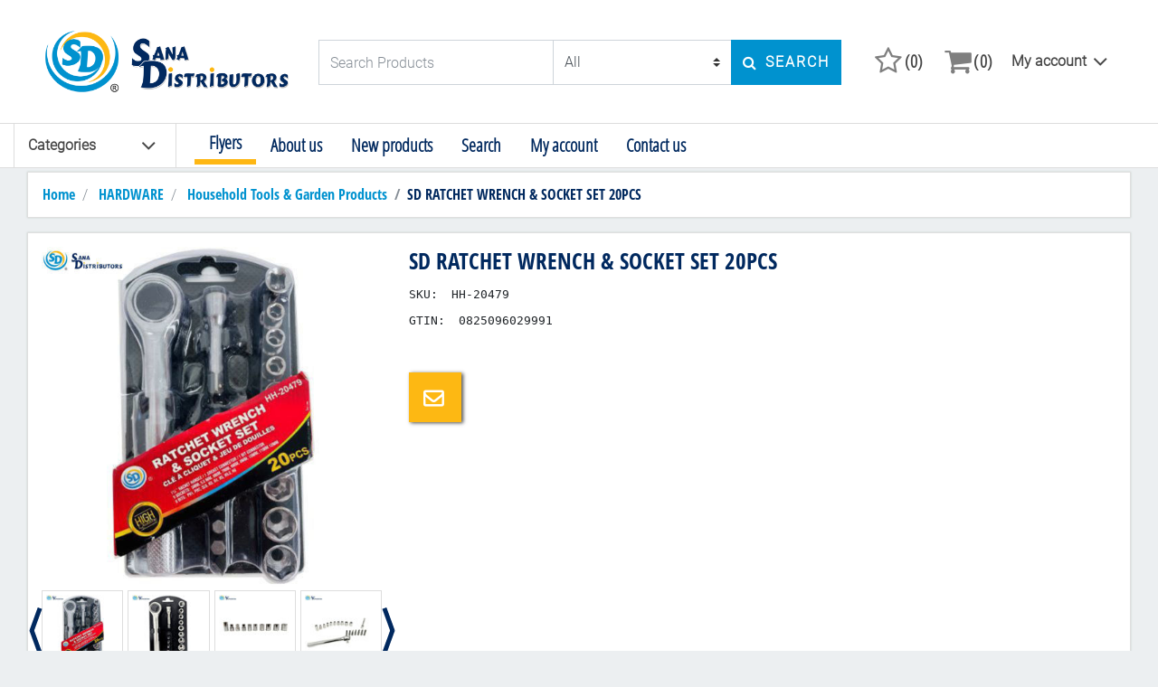

--- FILE ---
content_type: text/html; charset=utf-8
request_url: https://sanadistributors.com/20pcs-ratchet-wrench-socket-set
body_size: 77083
content:
<!DOCTYPE html><html lang=en class=html-product-details-page><head><title>Sana Distributors-SD RATCHET WRENCH &amp; SOCKET SET 20PCS</title><meta charset=UTF-8><meta name=description content=""><meta name=keywords content=""><meta name=generator content=nopCommerce><meta name=viewport content="width=device-width, initial-scale=1"><meta property=og:type content=product><meta property=og:title content="SD RATCHET WRENCH &amp; SOCKET SET 20PCS"><meta property=og:description content=""><meta property=og:image content=https://sanadistributors.com/images/thumbs/0024954_sd-ratchet-wrench-socket-set-20pcs_500.jpeg><meta property=og:url content=https://sanadistributors.com/20pcs-ratchet-wrench-socket-set><meta property=og:site_name content="Sana Distributors"><meta property=twitter:card content=summary><meta property=twitter:site content="Sana Distributors"><meta property=twitter:title content="SD RATCHET WRENCH &amp; SOCKET SET 20PCS"><meta property=twitter:description content=""><meta property=twitter:image content=https://sanadistributors.com/images/thumbs/0024954_sd-ratchet-wrench-socket-set-20pcs_500.jpeg><meta property=twitter:url content=https://sanadistributors.com/20pcs-ratchet-wrench-socket-set><script async src="//www.googletagmanager.com/gtag/js?id=G-ZQ8Y0Q32M8"></script><script>function gtag(){dataLayer.push(arguments)}window.dataLayer=window.dataLayer||[];gtag("js",new Date);gtag("config","G-ZQ8Y0Q32M8")</script><link href=/Themes/Marketplace/Content/css/bootstrap.min.css rel=stylesheet><link href=/Themes/Marketplace/Content/owl-carousel/dist/assets/owl.carousel.min.css rel=stylesheet><link href=/Themes/Marketplace/Content/css/font-awesome.css rel=stylesheet><link href=/lib/jquery-ui/jquery-ui-1.10.3/jquery-ui-themes/smoothness/jquery-ui-1.10.3.custom.css rel=stylesheet><link href="/Themes/Marketplace/Content/css/sana-styles.css?v=3" rel=stylesheet><link href="/Themes/Marketplace/Content/css/style.css?v=3" rel=stylesheet><link href=/lib/magnific-popup/magnific-popup.css rel=stylesheet><script src=/bundles/aebgddx3rkbsc2bta4gbriz3pfykphp_naubrszi7fi.min.js></script><link rel=apple-touch-icon sizes=144x144 href=icons/icons_0/apple-touch-icon.png><link rel=icon type=image/png sizes=32x32 href=icons/icons_0/favicon-32x32.png><link rel=icon type=image/png sizes=16x16 href=icons/icons_0/favicon-16x16.png><link rel=manifest href=icons/icons_0/site.webmanifest><link rel=mask-icon href=icons/icons_0/safari-pinned-tab.svg color=#5bbad5><link rel="shortcut icon" href=icons/icons_0/favicon.ico><meta name=msapplication-TileColor content=#da532c><meta name=msapplication-config content=icons/icons_0/browserconfig.xml><meta name=theme-color content=#ffffff><body><div id=pre-div><div id=loader class="d-flex justify-content-center align-items-center"><div id=loader-2></div></div></div><div class=ajax-loading-block-window style=display:none></div><div id=dialog-notifications-success title=Notification style=display:none></div><div id=dialog-notifications-error title=Error style=display:none></div><div id=dialog-notifications-warning title=Warning style=display:none></div><div id=bar-notification class=bar-notification-container data-close=Close></div><!--[if lte IE 7]><div style=clear:both;height:59px;text-align:center;position:relative><a href=//www.microsoft.com/windows/internet-explorer/default.aspx target=_blank> <img src=/Themes/Marketplace/Content/images/ie_warning.jpg height=42 width=820 alt="You are using an outdated browser. For a faster, safer browsing experience, upgrade for free today."> </a></div><![endif]--><div class="container site-container" style=padding-top:30px><header><nav class="navbar fixed-top navbar-light bg-white navUp p-0"><div class="col-12 px-5 d-lg-block d-none nav-desc-container"><div class=row><div class="col-xl-3 col-lg-3 px-0 d-lg-flex justify-content-start logo-container"><h1 class=mb-0><a href="/"> <img class="img-fluid home-page" alt="Sana Distributors" src=//sanadistributors.com/images/thumbs/0014328_logo.png> <span class=sr-only>Logo</span> </a></h1></div><div class="col-xl-6 col-lg-5 d-flex search-container"><form method=get id=small-search-box-form class=mb-0 action=/search><label for=small-searchterms class=sr-only>Search Products</label><div class="input-group flex-row"><input type=text class="form-control search-box-text rounded-0 border-right-0" id=small-searchterms autocomplete=off name=q placeholder="Search Products"> <select class="custom-select rounded-0 searchBy" id=cId name=cId></select> <input type=hidden id=adv name=adv value=true><script>$(document).ready(function(){(function(){"use strict";$.ajax({type:"Post",url:"/AjaxWidgets/TopCategory/",success:function(n){var t="<option value=0>All<\/option>";n.forEach(function(n){t+="<option value="+n.Id+">"+n.Name+"<\/option>"});$(".searchBy").append(t)}})})()})</script><span class=input-group-btn> <button type=submit class="btn btn-primary search-box-button float-sm-right rounded-0"> <span class=sr-only>Search Products</span> <span class="fa fa-search align-self-center"></span> <span class="pl-2 d-none d-xl-block">Search</span> </button> </span><script>$(".header-links:first .admin-links").appendTo(".desktop-options ul");$(".header-links:first .edit-links").appendTo(".desktop-options ul");$(".desktop-options .admin-links").insertBefore(".desktop-options .hl-nav");$(".desktop-options .edit-links").insertAfter(".desktop-options .admin-links")</script></div><script>$(document).ready(function(){$("#small-searchterms").autocomplete({delay:500,minLength:3,source:function(n,t){$.ajax({url:"AjaxWidgets/SearchAutoComplete",dataType:"json",data:{term:n.term,categoryId:$("#cId").val()},success:function(n){t(n)}})},appendTo:".search-box",select:function(n,t){return $("#small-searchterms").val(t.item.label),setLocation(t.item.producturl),!1}}).data("ui-autocomplete")._renderItem=function(n,t){var i=t.label;return i=htmlEncode(i),$("<li><\/li>").data("item.autocomplete",t).append("<a><img src='"+t.productpictureurl+"'><span>"+i+"<\/span><\/a>").appendTo(n)}})</script></form></div><div class="col-xl-3 col-lg-4 d-flex hl-container align-items-center"><ul class="nav navbar-nav header-links pl-0 flex-row w-100 justify-content-end align-items-center flex-nowrap"><script>$(".header-links:first .admin-links").appendTo(".desktop-options ul");$(".header-links:first .edit-links").appendTo(".desktop-options ul");$(".desktop-options .admin-links").insertBefore(".desktop-options .hl-nav");$(".desktop-options .edit-links").insertAfter(".desktop-options .admin-links")</script><li class="nav-item align-self-center wishlist-icon"><a class="nav-link py-0 d-flex align-items-center" href=/wishlist> <span class="wishlist-label align-self-center"> <span class="fa fa-star-o"></span> </span> <span class="wishlist-qty d-none d-lg-block">(0)</span> </a><li class="nav-item align-self-center cart-icon" id=topcartlink><div class="btn-group dropdown"><a class="nav-link dropdown-toggle py-0 pr-0 d-flex align-items-center" href=/cart> <span class="cart-label align-self-center"> <span class="fa fa-shopping-cart"></span> </span> <span class=cart-qty>(0)</span> </a><div class="dropdown-menu dropdown-menu-right"><div class=flyout-cart><div class="col-12 count text-sm-center pl-1">You have no items in your shopping cart.</div><div class="mini-shopping-cart text-sm-center"></div></div></div></div><li class="nav-item dropdown desktop-options d-lg-flex d-none"><button class=dropdown-toggle type=button id=options-opener data-toggle=dropdown aria-haspopup=true aria-expanded=false> My account </button><ul class="dropdown-menu p-3" aria-labelledby=options-opener><li class=languages><li class=currencies><li class=taxes><li class="nav-item d-none d-lg-block"><a class="nav-link ico-account d-none d-lg-flex justify-content-center pr-0" href=/customer/info> <span class=align-self-center></span> <span class="d-none d-lg-block">My account</span> </a><li class="nav-item d-none d-lg-block hl-nav"><a class="nav-link d-flex justify-content-center ico-register pr-0" href=/register><span class="d-none d-lg-block">Register</span></a><li class="nav-item d-none d-lg-block"><a class="nav-link d-flex justify-content-center ico-login pr-0" href=/login><span class="d-none d-lg-block">Log in</span></a><li class="nav-item d-flex d-lg-none justify-content-center align-self-start"><a class="nav-link ico-login admin" href=/login> <span class="fa fa-user align-self-center"></span> <span class="d-none d-lg-block">Log in</span> </a></ul><li class="nav-item d-lg-none d-flex login-mobile align-items-center"><a class=nav-link href=/login> <span class="fa fa-user align-self-center"></span> </a><li class="nav-item d-lg-none d-flex register-mobile align-items-center"><a class=nav-link href=/register> <span class="fa fa-user-plus align-self-center"></span> </a></ul></div></div></div><div class="d-lg-flex d-none header-bottom"><div class="dropdown desktop-menu-opener"><a id=desktop-menu-opener>Categories<span class="fa fa-angle-down"></span></a><ul class=desktop-menu-list><li class="nav-item d-lg-none d-block"><a class="pl-3 nav-link" href="/">Home page</a><li class="nav-item outside-menu" style="border-bottom:6px solid #feb714"><a class="pl-3 nav-link" href=/blog>Flyers</a><li class="nav-item dropdown"><span class="fa fa-angle-down opener" aria-hidden=true></span> <a class="pr-3 pl-3 nav-link dropdown-toggle" href=/clearance> CLEARANCE (288)</a><div class=sublist-toggle></div><ul class="dropdown-menu sublist first-level"><span class="fa fa-times d-lg-none"></span><li class="nav-item d-lg-none"><a class="nav-link sub-cat-name d-flex justify-content-center">Sub Category</a><li class="nav-item single"><a class="pr-3 pl-3 nav-link" href=/electronics-2> Electronics (62)</a><li class="nav-item single"><a class="pr-3 pl-3 nav-link" href=/kitchen-supplies-2> Kitchen Supplies (59)</a><li class="nav-item single"><a class="pr-3 pl-3 nav-link" href=/health-beauty-2> Health &amp; Beauty (31)</a><li class="nav-item single"><a class="pr-3 pl-3 nav-link" href=/cleaning-supplies-3> Cleaning Supplies (5)</a><li class="nav-item single"><a class="pr-3 pl-3 nav-link" href=/hardware-2> Hardware (23)</a><li class="nav-item single"><a class="pr-3 pl-3 nav-link" href=/confectionary-2> Confectionary (2)</a><li class="nav-item single"><a class="pr-3 pl-3 nav-link" href=/lighters-smoking-2> Lighters / Smoking (38)</a><li class="nav-item single"><a class="pr-3 pl-3 nav-link" href=/stationary-3> Stationary (15)</a><li class="nav-item single"><a class="pr-3 pl-3 nav-link" href=/gifts-toys-2> Gifts / Toys (23)</a><li class="nav-item single"><a class="pr-3 pl-3 nav-link" href=/apparel-decor-2> Apparel / Decor / Religous Items (10)</a><li class="nav-item single"><a class="pr-3 pl-3 nav-link" href=/essential-2> Essential (16)</a></ul><li class="nav-item dropdown"><span class="fa fa-angle-down opener" aria-hidden=true></span> <a class="pr-3 pl-3 nav-link dropdown-toggle" href=/electronics> ELECTRONICS (455)</a><div class=sublist-toggle></div><ul class="dropdown-menu sublist first-level"><span class="fa fa-times d-lg-none"></span><li class="nav-item d-lg-none"><a class="nav-link sub-cat-name d-flex justify-content-center">Sub Category</a><li class="nav-item single"><a class="pr-3 pl-3 nav-link" href=/el-batteries> Batteries (131)</a><li class="nav-item single"><a class="pr-3 pl-3 nav-link" href=/btn-batteries> Button Batteries (45)</a><li class="nav-item single"><a class="pr-3 pl-3 nav-link" href=/refridgerator> Refrigerators (0)</a><li class="nav-item single"><a class="pr-3 pl-3 nav-link" href=/vaccum> Vacuums (4)</a><li class="nav-item single"><a class="pr-3 pl-3 nav-link" href=/fans-irons> Irons, Fans &amp; Heaters (11)</a><li class="nav-item single"><a class="pr-3 pl-3 nav-link" href=/eletronics-other> Electric Bikes/Scooters (1)</a><li class="nav-item single"><a class="pr-3 pl-3 nav-link" href=/hdmi_av-cables> AUX Cords &amp; HDMI Cables (26)</a><li class="nav-item single"><a class="pr-3 pl-3 nav-link" href=/computer-accessory> Computer Accessories (17)</a><li class="nav-item single"><a class="pr-3 pl-3 nav-link" href=/memory-cards> Memory Cards &amp; Blank Discs (9)</a><li class="nav-item single"><a class="pr-3 pl-3 nav-link" href=/electrical-supplies> Power &amp; Electrical Supplies (32)</a><li class="nav-item single"><a class="pr-3 pl-3 nav-link" href=/cell-phone> Cell Phone Accessories (35)</a><li class="nav-item single"><a class="pr-3 pl-3 nav-link" href=/audio-media-devices> Audio &amp; Media Devices (9)</a><li class="nav-item single"><a class="pr-3 pl-3 nav-link" href=/headphone> Headphones (23)</a><li class="nav-item single"><a class="pr-3 pl-3 nav-link" href=/telephone> Telephones (12)</a><li class="nav-item single"><a class="pr-3 pl-3 nav-link" href=/tv-video-games> Electronic Accessories (19)</a><li class="nav-item single"><a class="pr-3 pl-3 nav-link" href=/small-appliances> Small Appliances (58)</a><li class="nav-item single"><a class="pr-3 pl-3 nav-link" href=/hair-clipper-trimmers> Hair Clippers &amp; Trimmers (20)</a><li class="nav-item single"><a class="pr-3 pl-3 nav-link" href=/curling-irons> Curling Irons &amp; Wands (3)</a></ul><li class="nav-item dropdown"><span class="fa fa-angle-down opener" aria-hidden=true></span> <a class="pr-3 pl-3 nav-link dropdown-toggle" href=/kitchen-supplies> KITCHEN SUPPLIES (483)</a><div class=sublist-toggle></div><ul class="dropdown-menu sublist first-level"><span class="fa fa-times d-lg-none"></span><li class="nav-item d-lg-none"><a class="nav-link sub-cat-name d-flex justify-content-center">Sub Category</a><li class="nav-item single"><a class="pr-3 pl-3 nav-link" href=/pots-pan-cutlery> Pots, Pans &amp; Cutlery (120)</a><li class="nav-item single"><a class="pr-3 pl-3 nav-link" href=/bbq> BBQ (12)</a><li class="nav-item single"><a class="pr-3 pl-3 nav-link" href=/disposable-straws-spoons-cups> Disposables (Straws, Spoons, Cups) (74)</a><li class="nav-item single"><a class="pr-3 pl-3 nav-link" href=/glasswares> Glassware (40)</a><li class="nav-item single"><a class="pr-3 pl-3 nav-link" href=/melamine-products> Melamine (31)</a><li class="nav-item single"><a class="pr-3 pl-3 nav-link" href=/ceramic-porcelain> Porcelain / Ceramic (46)</a><li class="nav-item single"><a class="pr-3 pl-3 nav-link" href=/plastics-acrylics> Plastics / Acrylic (100)</a><li class="nav-item single"><a class="pr-3 pl-3 nav-link" href=/wooden_kitchen> Wooden (33)</a><li class="nav-item single"><a class="pr-3 pl-3 nav-link" href=/kitchen-other> Other (27)</a></ul><li class="nav-item dropdown"><span class="fa fa-angle-down opener" aria-hidden=true></span> <a class="pr-3 pl-3 nav-link dropdown-toggle" href=/health-beauty> HEALTH &amp; BEAUTY (389)</a><div class=sublist-toggle></div><ul class="dropdown-menu sublist first-level"><span class="fa fa-times d-lg-none"></span><li class="nav-item d-lg-none"><a class="nav-link sub-cat-name d-flex justify-content-center">Sub Category</a><li class="nav-item single"><a class="pr-3 pl-3 nav-link" href=/shampoos-soaps-lotion> Shampoos, Soaps, Lotions &amp; Creams (132)</a><li class="nav-item single"><a class="pr-3 pl-3 nav-link" href=/toilet-paper-pads-scrubber> Toilet Paper, Pads &amp; Scrubbers (42)</a><li class="nav-item single"><a class="pr-3 pl-3 nav-link" href=/baby-care> Baby Care Supplies (22)</a><li class="nav-item single"><a class="pr-3 pl-3 nav-link" href=/firstaid-wellness> First-Aid / Wellness (72)</a><li class="nav-item single"><a class="pr-3 pl-3 nav-link" href=/oralhygiene-shaving> Oral Hygiene / Shaving (31)</a><li class="nav-item single"><a class="pr-3 pl-3 nav-link" href=/deodorants-perfume> Deodorants &amp; Perfumes (34)</a><li class="nav-item single"><a class="pr-3 pl-3 nav-link" href=/combs-cosmetics> Combs &amp; Cosmetics (56)</a><li class="nav-item single"><a class="pr-3 pl-3 nav-link" href=/sunglasses> Sunglasses (0)</a></ul><li class="nav-item dropdown"><span class="fa fa-angle-down opener" aria-hidden=true></span> <a class="pr-3 pl-3 nav-link dropdown-toggle" href=/cleaning-supplies> CLEANING SUPPLIES (137)</a><div class=sublist-toggle></div><ul class="dropdown-menu sublist first-level"><span class="fa fa-times d-lg-none"></span><li class="nav-item d-lg-none"><a class="nav-link sub-cat-name d-flex justify-content-center">Sub Category</a><li class="nav-item single"><a class="pr-3 pl-3 nav-link" href=/liquid-cleaners-detergent> Liquid Cleaners &amp; Detergents (78)</a><li class="nav-item single"><a class="pr-3 pl-3 nav-link" href=/brooms-mop> Brooms &amp; Mops (23)</a><li class="nav-item single"><a class="pr-3 pl-3 nav-link" href=/buckets-bins-basin> Buckets, Bins &amp; Basins (2)</a><li class="nav-item single"><a class="pr-3 pl-3 nav-link" href=/scrubber-2> Scrubbers/ Kitchen Towels (28)</a><li class="nav-item single"><a class="pr-3 pl-3 nav-link" href=/cleaning-others> Others (6)</a></ul><li class="nav-item dropdown"><span class="fa fa-angle-down opener" aria-hidden=true></span> <a class="pr-3 pl-3 nav-link dropdown-toggle" href=/hardware> HARDWARE (562)</a><div class=sublist-toggle></div><ul class="dropdown-menu sublist first-level"><span class="fa fa-times d-lg-none"></span><li class="nav-item d-lg-none"><a class="nav-link sub-cat-name d-flex justify-content-center">Sub Category</a><li class="nav-item single"><a class="pr-3 pl-3 nav-link" href=/lock> Locks (47)</a><li class="nav-item single"><a class="pr-3 pl-3 nav-link" href=/chains-ropes-tie-downs> Chains, Ropes &amp; Tie-Downs (24)</a><li class="nav-item single"><a class="pr-3 pl-3 nav-link" href=/mouse-insect-traps> Mouse &amp; Insect Traps (15)</a><li class="nav-item single"><a class="pr-3 pl-3 nav-link" href=/pet-supplies> Pet Supplies (11)</a><li class="nav-item single"><a class="pr-3 pl-3 nav-link" href=/led-flashlights-light-bulbs> LED Flashlights / Light Bulbs (7)</a><li class="nav-item single"><a class="pr-3 pl-3 nav-link" href=/garbage-shopping-bags> Garbage &amp; Shopping Bags (17)</a><li class="nav-item single"><a class="pr-3 pl-3 nav-link" href=/bathroom-accessories> Bathroom Accessories (35)</a><li class="nav-item single"><a class="pr-3 pl-3 nav-link" href=/weighing-scales> Weighing Scales (6)</a><li class="nav-item single"><a class="pr-3 pl-3 nav-link" href=/home-garden> Household Tools &amp; Garden Products (150)</a><li class="nav-item single"><a class="pr-3 pl-3 nav-link" href=/painting-supplies> Painting Supplies (24)</a><li class="nav-item single"><a class="pr-3 pl-3 nav-link" href=/automotive-accessories> Automotive Accessories (173)</a><li class="nav-item single"><a class="pr-3 pl-3 nav-link" href=/gloves-safety-equipment> Gloves / Safety Equipment (11)</a><li class="nav-item single"><a class="pr-3 pl-3 nav-link" href=/hardware-other> Other (42)</a></ul><li class="nav-item dropdown"><span class="fa fa-angle-down opener" aria-hidden=true></span> <a class="pr-3 pl-3 nav-link dropdown-toggle" href=/confectionary> CONFECTIONARY (151)</a><div class=sublist-toggle></div><ul class="dropdown-menu sublist first-level"><span class="fa fa-times d-lg-none"></span><li class="nav-item d-lg-none"><a class="nav-link sub-cat-name d-flex justify-content-center">Sub Category</a><li class="nav-item single"><a class="pr-3 pl-3 nav-link" href=/candies> Candies (131)</a><li class="nav-item single"><a class="pr-3 pl-3 nav-link" href=/chocolates> Chocolates / Chips (16)</a><li class="nav-item single"><a class="pr-3 pl-3 nav-link" href=/confectionary-other> Other (5)</a></ul><li class="nav-item dropdown"><span class="fa fa-angle-down opener" aria-hidden=true></span> <a class="pr-3 pl-3 nav-link dropdown-toggle" href=/lighters-smoking> LIGHTERS / SMOKING (251)</a><div class=sublist-toggle></div><ul class="dropdown-menu sublist first-level"><span class="fa fa-times d-lg-none"></span><li class="nav-item d-lg-none"><a class="nav-link sub-cat-name d-flex justify-content-center">Sub Category</a><li class="nav-item single"><a class="pr-3 pl-3 nav-link" href=/hookah-2> Hookah (8)</a><li class="nav-item single"><a class="pr-3 pl-3 nav-link" href=/lighters-lighter-fluids> Lighters &amp; Lighter Fluids (75)</a><li class="nav-item single"><a class="pr-3 pl-3 nav-link" href=/grinders-pipes> Grinders &amp; Pipes (52)</a><li class="nav-item single"><a class="pr-3 pl-3 nav-link" href=/cigarette-accessories> Cigarette Accessories (19)</a><li class="nav-item single"><a class="pr-3 pl-3 nav-link" href=/rolling-papers> Rolling Papers (38)</a><li class="nav-item single"><a class="pr-3 pl-3 nav-link" href=/candle> Candles (57)</a></ul><li class="nav-item dropdown"><span class="fa fa-angle-down opener" aria-hidden=true></span> <a class="pr-3 pl-3 nav-link dropdown-toggle" href=/stationery> STATIONERY (212)</a><div class=sublist-toggle></div><ul class="dropdown-menu sublist first-level"><span class="fa fa-times d-lg-none"></span><li class="nav-item d-lg-none"><a class="nav-link sub-cat-name d-flex justify-content-center">Sub Category</a><li class="nav-item single"><a class="pr-3 pl-3 nav-link" href=/coin-boxes-money-storage> Coin Boxes &amp; Money Storage (8)</a><li class="nav-item single"><a class="pr-3 pl-3 nav-link" href=/bristol-boards-paper> Bristol Boards &amp; Paper (27)</a><li class="nav-item single"><a class="pr-3 pl-3 nav-link" href=/arts-crafts-colouring-books> Arts &amp; Crafts / Colouring Books (42)</a><li class="nav-item single"><a class="pr-3 pl-3 nav-link" href=/pens-pencils-markers> Pens, Pencils &amp; Markers (60)</a><li class="nav-item single"><a class="pr-3 pl-3 nav-link" href=/tape-shipping-supplies> Tape &amp; Shipping Supplies (29)</a><li class="nav-item single"><a class="pr-3 pl-3 nav-link" href=/calculators-math-sets> Calculators &amp; Math Sets (6)</a><li class="nav-item single"><a class="pr-3 pl-3 nav-link" href=/binders-clipboards-organizers> Binders, Clipboards &amp; Organizers (22)</a><li class="nav-item single"><a class="pr-3 pl-3 nav-link" href=/stationary-other> Other (18)</a></ul><li class="nav-item dropdown"><span class="fa fa-angle-down opener" aria-hidden=true></span> <a class="pr-3 pl-3 nav-link dropdown-toggle" href=/gifts-toys> GIFTS / TOYS (231)</a><div class=sublist-toggle></div><ul class="dropdown-menu sublist first-level"><span class="fa fa-times d-lg-none"></span><li class="nav-item d-lg-none"><a class="nav-link sub-cat-name d-flex justify-content-center">Sub Category</a><li class="nav-item single"><a class="pr-3 pl-3 nav-link" href=/doll> Dolls (8)</a><li class="nav-item single"><a class="pr-3 pl-3 nav-link" href=/cars-trucks-rc-toys> Cars, Trucks &amp; R/C Toys (23)</a><li class="nav-item single"><a class="pr-3 pl-3 nav-link" href=/gift-bags-ribbons-balloons> Gift Bags, Ribbons &amp; Balloons (40)</a><li class="nav-item single"><a class="pr-3 pl-3 nav-link" href=/kiddie-baby-toys-2> Summer &amp; Baby Toys (24)</a><li class="nav-item single"><a class="pr-3 pl-3 nav-link" href=/souvenirs-flags> Souvenirs / Flags (9)</a><li class="nav-item single"><a class="pr-3 pl-3 nav-link" href=/guns-water-toys> Guns / Water Toys (36)</a><li class="nav-item single"><a class="pr-3 pl-3 nav-link" href=/games-sports> Games / Sports (73)</a><li class="nav-item single"><a class="pr-3 pl-3 nav-link" href=/christmas-gifts> Christmas Items (18)</a></ul><li class="nav-item dropdown"><span class="fa fa-angle-down opener" aria-hidden=true></span> <a class="pr-3 pl-3 nav-link dropdown-toggle" href=/apparel-decor> APPAREL / DECOR (247)</a><div class=sublist-toggle></div><ul class="dropdown-menu sublist first-level"><span class="fa fa-times d-lg-none"></span><li class="nav-item d-lg-none"><a class="nav-link sub-cat-name d-flex justify-content-center">Sub Category</a><li class="nav-item single"><a class="pr-3 pl-3 nav-link" href=/socks-underwear> Socks / Underwear (23)</a><li class="nav-item single"><a class="pr-3 pl-3 nav-link" href=/winter-items> Winter Items (11)</a><li class="nav-item single"><a class="pr-3 pl-3 nav-link" href=/caps-bandanas-watches> Caps /Bandanas/ Watches (25)</a><li class="nav-item single"><a class="pr-3 pl-3 nav-link" href=/wall-clocks> Wall Clocks (7)</a><li class="nav-item single"><a class="pr-3 pl-3 nav-link" href=/backpacks-wallets> Backpacks &amp; Wallets (24)</a><li class="nav-item single"><a class="pr-3 pl-3 nav-link" href=/umbrellas> Umbrellas (9)</a><li class="nav-item single"><a class="pr-3 pl-3 nav-link" href=/sandals-slippers> Sandals &amp; Slippers (22)</a><li class="nav-item single"><a class="pr-3 pl-3 nav-link" href=/bedsheetspillow> Bedsheets/Pillow/Blanket (24)</a><li class="nav-item single"><a class="pr-3 pl-3 nav-link" href=/party-bags-purses> Party Bags / Purses (5)</a><li class="nav-item single"><a class="pr-3 pl-3 nav-link" href=/decor-wall-art> Decor / Wall Art (3)</a><li class="nav-item single"><a class="pr-3 pl-3 nav-link" href=/sewing-accessories> Sewing Accessories (10)</a><li class="nav-item single"><a class="pr-3 pl-3 nav-link" href=/laundry-accessories> Laundry Accessories (18)</a><li class="nav-item single"><a class="pr-3 pl-3 nav-link" href=/hijabs-related> Hijabs &amp; Related (10)</a><li class="nav-item single"><a class="pr-3 pl-3 nav-link" href=/religious-items> Religious Items (50)</a><li class="nav-item single"><a class="pr-3 pl-3 nav-link" href=/apparel-other> Other (6)</a></ul><li class="nav-item dropdown"><span class="fa fa-angle-down opener" aria-hidden=true></span> <a class="pr-3 pl-3 nav-link dropdown-toggle" href=/essential> ESSENTIAL (28)</a><div class=sublist-toggle></div><ul class="dropdown-menu sublist first-level"><span class="fa fa-times d-lg-none"></span><li class="nav-item d-lg-none"><a class="nav-link sub-cat-name d-flex justify-content-center">Sub Category</a><li class="nav-item single"><a class="pr-3 pl-3 nav-link" href=/disposable-mask> Disposable Mask (10)</a><li class="nav-item single"><a class="pr-3 pl-3 nav-link" href=/kn95-mask> KN95 Mask (3)</a><li class="nav-item single"><a class="pr-3 pl-3 nav-link" href=/fashion-cloth-mask> Fashion Cloth Mask (9)</a><li class="nav-item single"><a class="pr-3 pl-3 nav-link" href=/hand-sanitizer> Hand Sanitizer (0)</a><li class="nav-item single"><a class="pr-3 pl-3 nav-link" href=/face-shield-glasses> Face Shield &amp; Glasses (5)</a><li class="nav-item single"><a class="pr-3 pl-3 nav-link" href=/disinfectant-wipes> Disinfectant Wipes (0)</a><li class="nav-item single"><a class="pr-3 pl-3 nav-link" href=/disposable-gloves> Disposable Gloves (0)</a><li class="nav-item single"><a class="pr-3 pl-3 nav-link" href=/christmas-mask> Christmas Mask (1)</a></ul><li class="nav-item outside-menu"><a class="pl-3 nav-link" href=/aboutus>About us</a><li class="nav-item outside-menu"><a class="pl-3 nav-link" href=/newproducts>New products</a><li class="nav-item outside-menu"><a class="pl-3 nav-link" href=/search>Search</a><li class="nav-item outside-menu"><a class="pl-3 nav-link" href=/customer/info>My account</a><li class="nav-item outside-menu"><a class="pl-3 nav-link" href=/contactus>Contact us</a></ul><span class=target></span><div class=desktop-subcategories><span class=closer></span><p class="sub-text text-left">Subcategories in<a class=cat-name></a></div></div><ul class="flex-wrap outside-container mb-0"></ul></div><div class="container d-lg-none d-block"><ul class="nav navbar-nav header-links pl-0 flex-row w-100"><li class="nav-item mobile-menu-button d-lg-none align-self-center"><a id=mobile-menu-opener><span></span><span></span><span></span></a><li class="nav-item float-xs-right d-lg-none d-none ml-auto"><a class="btn btn-outlined-info general-opener" data-toggle=collapse aria-expanded=false aria-controls=generalDropDown> <span class="fa fa-cogs" aria-hidden=true></span> </a><li class="nav-item d-lg-none d-flex mobile-logo"><h1 class=mb-0><a href="/"> <img class="img-fluid home-page" alt="Sana Distributors" src=//sanadistributors.com/images/thumbs/0014328_logo.png> <span class=sr-only>Logo</span> </a></h1><li class="nav-item d-flex d-lg-none mobile-search ml-auto" data-toggle=modal data-target=#searchModal><a class=nav-link> <span class="fa fa-search"></span> </a></li><script>$(".header-links:first .admin-links").appendTo(".desktop-options ul");$(".header-links:first .edit-links").appendTo(".desktop-options ul");$(".desktop-options .admin-links").insertBefore(".desktop-options .hl-nav");$(".desktop-options .edit-links").insertAfter(".desktop-options .admin-links")</script><li class="nav-item align-self-center wishlist-icon"><a class="nav-link py-0 d-flex align-items-center" href=/wishlist> <span class="wishlist-label align-self-center"> <span class="fa fa-star-o"></span> </span> <span class="wishlist-qty d-none d-lg-block">(0)</span> </a><li class="nav-item align-self-center cart-icon" id=topcartlink><div class="btn-group dropdown"><a class="nav-link dropdown-toggle py-0 pr-0 d-flex align-items-center" href=/cart> <span class="cart-label align-self-center"> <span class="fa fa-shopping-cart"></span> </span> <span class=cart-qty>(0)</span> </a><div class="dropdown-menu dropdown-menu-right"><div class=flyout-cart><div class="col-12 count text-sm-center pl-1">You have no items in your shopping cart.</div><div class="mini-shopping-cart text-sm-center"></div></div></div></div><li class="nav-item dropdown desktop-options d-lg-flex d-none"><button class=dropdown-toggle type=button id=options-opener data-toggle=dropdown aria-haspopup=true aria-expanded=false> My account </button><ul class="dropdown-menu p-3" aria-labelledby=options-opener><li class=languages><li class=currencies><li class=taxes><li class="nav-item d-none d-lg-block"><a class="nav-link ico-account d-none d-lg-flex justify-content-center pr-0" href=/customer/info> <span class=align-self-center></span> <span class="d-none d-lg-block">My account</span> </a><li class="nav-item d-none d-lg-block hl-nav"><a class="nav-link d-flex justify-content-center ico-register pr-0" href=/register><span class="d-none d-lg-block">Register</span></a><li class="nav-item d-none d-lg-block"><a class="nav-link d-flex justify-content-center ico-login pr-0" href=/login><span class="d-none d-lg-block">Log in</span></a><li class="nav-item d-flex d-lg-none justify-content-center align-self-start"><a class="nav-link ico-login admin" href=/login> <span class="fa fa-user align-self-center"></span> <span class="d-none d-lg-block">Log in</span> </a></ul><li class="nav-item d-lg-none d-flex login-mobile align-items-center"><a class=nav-link href=/login> <span class="fa fa-user align-self-center"></span> </a><li class="nav-item d-lg-none d-flex register-mobile align-items-center"><a class=nav-link href=/register> <span class="fa fa-user-plus align-self-center"></span> </a><li class="nav-item d-lg-none" id=mobile-options-opener><a class=nav-link> <span class="fa fa-cog fa-spin fa-fw"></span> </a></ul></div><div class="collapse navbar-collapse" id=mobile-collapsing-menu><div class="col-12 options-container"><div class="row justify-content-center"></div></div><ul class="nav navbar-nav"><li class="nav-item d-lg-none d-block"><a class="pl-3 nav-link" href="/">Home page</a><li class="nav-item outside-menu" style="border-bottom:6px solid #feb714"><a class="pl-3 nav-link" href=/blog>Flyers</a><li class="nav-item dropdown"><span class="fa fa-angle-down opener" aria-hidden=true></span> <a class="pr-3 pl-3 nav-link dropdown-toggle" href=/clearance> CLEARANCE (288)</a><div class=sublist-toggle></div><ul class="dropdown-menu sublist first-level"><span class="fa fa-times d-lg-none"></span><li class="nav-item d-lg-none"><a class="nav-link sub-cat-name d-flex justify-content-center">Sub Category</a><li class="nav-item single"><a class="pr-3 pl-3 nav-link" href=/electronics-2> Electronics (62)</a><li class="nav-item single"><a class="pr-3 pl-3 nav-link" href=/kitchen-supplies-2> Kitchen Supplies (59)</a><li class="nav-item single"><a class="pr-3 pl-3 nav-link" href=/health-beauty-2> Health &amp; Beauty (31)</a><li class="nav-item single"><a class="pr-3 pl-3 nav-link" href=/cleaning-supplies-3> Cleaning Supplies (5)</a><li class="nav-item single"><a class="pr-3 pl-3 nav-link" href=/hardware-2> Hardware (23)</a><li class="nav-item single"><a class="pr-3 pl-3 nav-link" href=/confectionary-2> Confectionary (2)</a><li class="nav-item single"><a class="pr-3 pl-3 nav-link" href=/lighters-smoking-2> Lighters / Smoking (38)</a><li class="nav-item single"><a class="pr-3 pl-3 nav-link" href=/stationary-3> Stationary (15)</a><li class="nav-item single"><a class="pr-3 pl-3 nav-link" href=/gifts-toys-2> Gifts / Toys (23)</a><li class="nav-item single"><a class="pr-3 pl-3 nav-link" href=/apparel-decor-2> Apparel / Decor / Religous Items (10)</a><li class="nav-item single"><a class="pr-3 pl-3 nav-link" href=/essential-2> Essential (16)</a></ul><li class="nav-item dropdown"><span class="fa fa-angle-down opener" aria-hidden=true></span> <a class="pr-3 pl-3 nav-link dropdown-toggle" href=/electronics> ELECTRONICS (455)</a><div class=sublist-toggle></div><ul class="dropdown-menu sublist first-level"><span class="fa fa-times d-lg-none"></span><li class="nav-item d-lg-none"><a class="nav-link sub-cat-name d-flex justify-content-center">Sub Category</a><li class="nav-item single"><a class="pr-3 pl-3 nav-link" href=/el-batteries> Batteries (131)</a><li class="nav-item single"><a class="pr-3 pl-3 nav-link" href=/btn-batteries> Button Batteries (45)</a><li class="nav-item single"><a class="pr-3 pl-3 nav-link" href=/refridgerator> Refrigerators (0)</a><li class="nav-item single"><a class="pr-3 pl-3 nav-link" href=/vaccum> Vacuums (4)</a><li class="nav-item single"><a class="pr-3 pl-3 nav-link" href=/fans-irons> Irons, Fans &amp; Heaters (11)</a><li class="nav-item single"><a class="pr-3 pl-3 nav-link" href=/eletronics-other> Electric Bikes/Scooters (1)</a><li class="nav-item single"><a class="pr-3 pl-3 nav-link" href=/hdmi_av-cables> AUX Cords &amp; HDMI Cables (26)</a><li class="nav-item single"><a class="pr-3 pl-3 nav-link" href=/computer-accessory> Computer Accessories (17)</a><li class="nav-item single"><a class="pr-3 pl-3 nav-link" href=/memory-cards> Memory Cards &amp; Blank Discs (9)</a><li class="nav-item single"><a class="pr-3 pl-3 nav-link" href=/electrical-supplies> Power &amp; Electrical Supplies (32)</a><li class="nav-item single"><a class="pr-3 pl-3 nav-link" href=/cell-phone> Cell Phone Accessories (35)</a><li class="nav-item single"><a class="pr-3 pl-3 nav-link" href=/audio-media-devices> Audio &amp; Media Devices (9)</a><li class="nav-item single"><a class="pr-3 pl-3 nav-link" href=/headphone> Headphones (23)</a><li class="nav-item single"><a class="pr-3 pl-3 nav-link" href=/telephone> Telephones (12)</a><li class="nav-item single"><a class="pr-3 pl-3 nav-link" href=/tv-video-games> Electronic Accessories (19)</a><li class="nav-item single"><a class="pr-3 pl-3 nav-link" href=/small-appliances> Small Appliances (58)</a><li class="nav-item single"><a class="pr-3 pl-3 nav-link" href=/hair-clipper-trimmers> Hair Clippers &amp; Trimmers (20)</a><li class="nav-item single"><a class="pr-3 pl-3 nav-link" href=/curling-irons> Curling Irons &amp; Wands (3)</a></ul><li class="nav-item dropdown"><span class="fa fa-angle-down opener" aria-hidden=true></span> <a class="pr-3 pl-3 nav-link dropdown-toggle" href=/kitchen-supplies> KITCHEN SUPPLIES (483)</a><div class=sublist-toggle></div><ul class="dropdown-menu sublist first-level"><span class="fa fa-times d-lg-none"></span><li class="nav-item d-lg-none"><a class="nav-link sub-cat-name d-flex justify-content-center">Sub Category</a><li class="nav-item single"><a class="pr-3 pl-3 nav-link" href=/pots-pan-cutlery> Pots, Pans &amp; Cutlery (120)</a><li class="nav-item single"><a class="pr-3 pl-3 nav-link" href=/bbq> BBQ (12)</a><li class="nav-item single"><a class="pr-3 pl-3 nav-link" href=/disposable-straws-spoons-cups> Disposables (Straws, Spoons, Cups) (74)</a><li class="nav-item single"><a class="pr-3 pl-3 nav-link" href=/glasswares> Glassware (40)</a><li class="nav-item single"><a class="pr-3 pl-3 nav-link" href=/melamine-products> Melamine (31)</a><li class="nav-item single"><a class="pr-3 pl-3 nav-link" href=/ceramic-porcelain> Porcelain / Ceramic (46)</a><li class="nav-item single"><a class="pr-3 pl-3 nav-link" href=/plastics-acrylics> Plastics / Acrylic (100)</a><li class="nav-item single"><a class="pr-3 pl-3 nav-link" href=/wooden_kitchen> Wooden (33)</a><li class="nav-item single"><a class="pr-3 pl-3 nav-link" href=/kitchen-other> Other (27)</a></ul><li class="nav-item dropdown"><span class="fa fa-angle-down opener" aria-hidden=true></span> <a class="pr-3 pl-3 nav-link dropdown-toggle" href=/health-beauty> HEALTH &amp; BEAUTY (389)</a><div class=sublist-toggle></div><ul class="dropdown-menu sublist first-level"><span class="fa fa-times d-lg-none"></span><li class="nav-item d-lg-none"><a class="nav-link sub-cat-name d-flex justify-content-center">Sub Category</a><li class="nav-item single"><a class="pr-3 pl-3 nav-link" href=/shampoos-soaps-lotion> Shampoos, Soaps, Lotions &amp; Creams (132)</a><li class="nav-item single"><a class="pr-3 pl-3 nav-link" href=/toilet-paper-pads-scrubber> Toilet Paper, Pads &amp; Scrubbers (42)</a><li class="nav-item single"><a class="pr-3 pl-3 nav-link" href=/baby-care> Baby Care Supplies (22)</a><li class="nav-item single"><a class="pr-3 pl-3 nav-link" href=/firstaid-wellness> First-Aid / Wellness (72)</a><li class="nav-item single"><a class="pr-3 pl-3 nav-link" href=/oralhygiene-shaving> Oral Hygiene / Shaving (31)</a><li class="nav-item single"><a class="pr-3 pl-3 nav-link" href=/deodorants-perfume> Deodorants &amp; Perfumes (34)</a><li class="nav-item single"><a class="pr-3 pl-3 nav-link" href=/combs-cosmetics> Combs &amp; Cosmetics (56)</a><li class="nav-item single"><a class="pr-3 pl-3 nav-link" href=/sunglasses> Sunglasses (0)</a></ul><li class="nav-item dropdown"><span class="fa fa-angle-down opener" aria-hidden=true></span> <a class="pr-3 pl-3 nav-link dropdown-toggle" href=/cleaning-supplies> CLEANING SUPPLIES (137)</a><div class=sublist-toggle></div><ul class="dropdown-menu sublist first-level"><span class="fa fa-times d-lg-none"></span><li class="nav-item d-lg-none"><a class="nav-link sub-cat-name d-flex justify-content-center">Sub Category</a><li class="nav-item single"><a class="pr-3 pl-3 nav-link" href=/liquid-cleaners-detergent> Liquid Cleaners &amp; Detergents (78)</a><li class="nav-item single"><a class="pr-3 pl-3 nav-link" href=/brooms-mop> Brooms &amp; Mops (23)</a><li class="nav-item single"><a class="pr-3 pl-3 nav-link" href=/buckets-bins-basin> Buckets, Bins &amp; Basins (2)</a><li class="nav-item single"><a class="pr-3 pl-3 nav-link" href=/scrubber-2> Scrubbers/ Kitchen Towels (28)</a><li class="nav-item single"><a class="pr-3 pl-3 nav-link" href=/cleaning-others> Others (6)</a></ul><li class="nav-item dropdown"><span class="fa fa-angle-down opener" aria-hidden=true></span> <a class="pr-3 pl-3 nav-link dropdown-toggle" href=/hardware> HARDWARE (562)</a><div class=sublist-toggle></div><ul class="dropdown-menu sublist first-level"><span class="fa fa-times d-lg-none"></span><li class="nav-item d-lg-none"><a class="nav-link sub-cat-name d-flex justify-content-center">Sub Category</a><li class="nav-item single"><a class="pr-3 pl-3 nav-link" href=/lock> Locks (47)</a><li class="nav-item single"><a class="pr-3 pl-3 nav-link" href=/chains-ropes-tie-downs> Chains, Ropes &amp; Tie-Downs (24)</a><li class="nav-item single"><a class="pr-3 pl-3 nav-link" href=/mouse-insect-traps> Mouse &amp; Insect Traps (15)</a><li class="nav-item single"><a class="pr-3 pl-3 nav-link" href=/pet-supplies> Pet Supplies (11)</a><li class="nav-item single"><a class="pr-3 pl-3 nav-link" href=/led-flashlights-light-bulbs> LED Flashlights / Light Bulbs (7)</a><li class="nav-item single"><a class="pr-3 pl-3 nav-link" href=/garbage-shopping-bags> Garbage &amp; Shopping Bags (17)</a><li class="nav-item single"><a class="pr-3 pl-3 nav-link" href=/bathroom-accessories> Bathroom Accessories (35)</a><li class="nav-item single"><a class="pr-3 pl-3 nav-link" href=/weighing-scales> Weighing Scales (6)</a><li class="nav-item single"><a class="pr-3 pl-3 nav-link" href=/home-garden> Household Tools &amp; Garden Products (150)</a><li class="nav-item single"><a class="pr-3 pl-3 nav-link" href=/painting-supplies> Painting Supplies (24)</a><li class="nav-item single"><a class="pr-3 pl-3 nav-link" href=/automotive-accessories> Automotive Accessories (173)</a><li class="nav-item single"><a class="pr-3 pl-3 nav-link" href=/gloves-safety-equipment> Gloves / Safety Equipment (11)</a><li class="nav-item single"><a class="pr-3 pl-3 nav-link" href=/hardware-other> Other (42)</a></ul><li class="nav-item dropdown"><span class="fa fa-angle-down opener" aria-hidden=true></span> <a class="pr-3 pl-3 nav-link dropdown-toggle" href=/confectionary> CONFECTIONARY (151)</a><div class=sublist-toggle></div><ul class="dropdown-menu sublist first-level"><span class="fa fa-times d-lg-none"></span><li class="nav-item d-lg-none"><a class="nav-link sub-cat-name d-flex justify-content-center">Sub Category</a><li class="nav-item single"><a class="pr-3 pl-3 nav-link" href=/candies> Candies (131)</a><li class="nav-item single"><a class="pr-3 pl-3 nav-link" href=/chocolates> Chocolates / Chips (16)</a><li class="nav-item single"><a class="pr-3 pl-3 nav-link" href=/confectionary-other> Other (5)</a></ul><li class="nav-item dropdown"><span class="fa fa-angle-down opener" aria-hidden=true></span> <a class="pr-3 pl-3 nav-link dropdown-toggle" href=/lighters-smoking> LIGHTERS / SMOKING (251)</a><div class=sublist-toggle></div><ul class="dropdown-menu sublist first-level"><span class="fa fa-times d-lg-none"></span><li class="nav-item d-lg-none"><a class="nav-link sub-cat-name d-flex justify-content-center">Sub Category</a><li class="nav-item single"><a class="pr-3 pl-3 nav-link" href=/hookah-2> Hookah (8)</a><li class="nav-item single"><a class="pr-3 pl-3 nav-link" href=/lighters-lighter-fluids> Lighters &amp; Lighter Fluids (75)</a><li class="nav-item single"><a class="pr-3 pl-3 nav-link" href=/grinders-pipes> Grinders &amp; Pipes (52)</a><li class="nav-item single"><a class="pr-3 pl-3 nav-link" href=/cigarette-accessories> Cigarette Accessories (19)</a><li class="nav-item single"><a class="pr-3 pl-3 nav-link" href=/rolling-papers> Rolling Papers (38)</a><li class="nav-item single"><a class="pr-3 pl-3 nav-link" href=/candle> Candles (57)</a></ul><li class="nav-item dropdown"><span class="fa fa-angle-down opener" aria-hidden=true></span> <a class="pr-3 pl-3 nav-link dropdown-toggle" href=/stationery> STATIONERY (212)</a><div class=sublist-toggle></div><ul class="dropdown-menu sublist first-level"><span class="fa fa-times d-lg-none"></span><li class="nav-item d-lg-none"><a class="nav-link sub-cat-name d-flex justify-content-center">Sub Category</a><li class="nav-item single"><a class="pr-3 pl-3 nav-link" href=/coin-boxes-money-storage> Coin Boxes &amp; Money Storage (8)</a><li class="nav-item single"><a class="pr-3 pl-3 nav-link" href=/bristol-boards-paper> Bristol Boards &amp; Paper (27)</a><li class="nav-item single"><a class="pr-3 pl-3 nav-link" href=/arts-crafts-colouring-books> Arts &amp; Crafts / Colouring Books (42)</a><li class="nav-item single"><a class="pr-3 pl-3 nav-link" href=/pens-pencils-markers> Pens, Pencils &amp; Markers (60)</a><li class="nav-item single"><a class="pr-3 pl-3 nav-link" href=/tape-shipping-supplies> Tape &amp; Shipping Supplies (29)</a><li class="nav-item single"><a class="pr-3 pl-3 nav-link" href=/calculators-math-sets> Calculators &amp; Math Sets (6)</a><li class="nav-item single"><a class="pr-3 pl-3 nav-link" href=/binders-clipboards-organizers> Binders, Clipboards &amp; Organizers (22)</a><li class="nav-item single"><a class="pr-3 pl-3 nav-link" href=/stationary-other> Other (18)</a></ul><li class="nav-item dropdown"><span class="fa fa-angle-down opener" aria-hidden=true></span> <a class="pr-3 pl-3 nav-link dropdown-toggle" href=/gifts-toys> GIFTS / TOYS (231)</a><div class=sublist-toggle></div><ul class="dropdown-menu sublist first-level"><span class="fa fa-times d-lg-none"></span><li class="nav-item d-lg-none"><a class="nav-link sub-cat-name d-flex justify-content-center">Sub Category</a><li class="nav-item single"><a class="pr-3 pl-3 nav-link" href=/doll> Dolls (8)</a><li class="nav-item single"><a class="pr-3 pl-3 nav-link" href=/cars-trucks-rc-toys> Cars, Trucks &amp; R/C Toys (23)</a><li class="nav-item single"><a class="pr-3 pl-3 nav-link" href=/gift-bags-ribbons-balloons> Gift Bags, Ribbons &amp; Balloons (40)</a><li class="nav-item single"><a class="pr-3 pl-3 nav-link" href=/kiddie-baby-toys-2> Summer &amp; Baby Toys (24)</a><li class="nav-item single"><a class="pr-3 pl-3 nav-link" href=/souvenirs-flags> Souvenirs / Flags (9)</a><li class="nav-item single"><a class="pr-3 pl-3 nav-link" href=/guns-water-toys> Guns / Water Toys (36)</a><li class="nav-item single"><a class="pr-3 pl-3 nav-link" href=/games-sports> Games / Sports (73)</a><li class="nav-item single"><a class="pr-3 pl-3 nav-link" href=/christmas-gifts> Christmas Items (18)</a></ul><li class="nav-item dropdown"><span class="fa fa-angle-down opener" aria-hidden=true></span> <a class="pr-3 pl-3 nav-link dropdown-toggle" href=/apparel-decor> APPAREL / DECOR (247)</a><div class=sublist-toggle></div><ul class="dropdown-menu sublist first-level"><span class="fa fa-times d-lg-none"></span><li class="nav-item d-lg-none"><a class="nav-link sub-cat-name d-flex justify-content-center">Sub Category</a><li class="nav-item single"><a class="pr-3 pl-3 nav-link" href=/socks-underwear> Socks / Underwear (23)</a><li class="nav-item single"><a class="pr-3 pl-3 nav-link" href=/winter-items> Winter Items (11)</a><li class="nav-item single"><a class="pr-3 pl-3 nav-link" href=/caps-bandanas-watches> Caps /Bandanas/ Watches (25)</a><li class="nav-item single"><a class="pr-3 pl-3 nav-link" href=/wall-clocks> Wall Clocks (7)</a><li class="nav-item single"><a class="pr-3 pl-3 nav-link" href=/backpacks-wallets> Backpacks &amp; Wallets (24)</a><li class="nav-item single"><a class="pr-3 pl-3 nav-link" href=/umbrellas> Umbrellas (9)</a><li class="nav-item single"><a class="pr-3 pl-3 nav-link" href=/sandals-slippers> Sandals &amp; Slippers (22)</a><li class="nav-item single"><a class="pr-3 pl-3 nav-link" href=/bedsheetspillow> Bedsheets/Pillow/Blanket (24)</a><li class="nav-item single"><a class="pr-3 pl-3 nav-link" href=/party-bags-purses> Party Bags / Purses (5)</a><li class="nav-item single"><a class="pr-3 pl-3 nav-link" href=/decor-wall-art> Decor / Wall Art (3)</a><li class="nav-item single"><a class="pr-3 pl-3 nav-link" href=/sewing-accessories> Sewing Accessories (10)</a><li class="nav-item single"><a class="pr-3 pl-3 nav-link" href=/laundry-accessories> Laundry Accessories (18)</a><li class="nav-item single"><a class="pr-3 pl-3 nav-link" href=/hijabs-related> Hijabs &amp; Related (10)</a><li class="nav-item single"><a class="pr-3 pl-3 nav-link" href=/religious-items> Religious Items (50)</a><li class="nav-item single"><a class="pr-3 pl-3 nav-link" href=/apparel-other> Other (6)</a></ul><li class="nav-item dropdown"><span class="fa fa-angle-down opener" aria-hidden=true></span> <a class="pr-3 pl-3 nav-link dropdown-toggle" href=/essential> ESSENTIAL (28)</a><div class=sublist-toggle></div><ul class="dropdown-menu sublist first-level"><span class="fa fa-times d-lg-none"></span><li class="nav-item d-lg-none"><a class="nav-link sub-cat-name d-flex justify-content-center">Sub Category</a><li class="nav-item single"><a class="pr-3 pl-3 nav-link" href=/disposable-mask> Disposable Mask (10)</a><li class="nav-item single"><a class="pr-3 pl-3 nav-link" href=/kn95-mask> KN95 Mask (3)</a><li class="nav-item single"><a class="pr-3 pl-3 nav-link" href=/fashion-cloth-mask> Fashion Cloth Mask (9)</a><li class="nav-item single"><a class="pr-3 pl-3 nav-link" href=/hand-sanitizer> Hand Sanitizer (0)</a><li class="nav-item single"><a class="pr-3 pl-3 nav-link" href=/face-shield-glasses> Face Shield &amp; Glasses (5)</a><li class="nav-item single"><a class="pr-3 pl-3 nav-link" href=/disinfectant-wipes> Disinfectant Wipes (0)</a><li class="nav-item single"><a class="pr-3 pl-3 nav-link" href=/disposable-gloves> Disposable Gloves (0)</a><li class="nav-item single"><a class="pr-3 pl-3 nav-link" href=/christmas-mask> Christmas Mask (1)</a></ul><li class="nav-item outside-menu"><a class="pl-3 nav-link" href=/aboutus>About us</a><li class="nav-item outside-menu"><a class="pl-3 nav-link" href=/newproducts>New products</a><li class="nav-item outside-menu"><a class="pl-3 nav-link" href=/search>Search</a><li class="nav-item outside-menu"><a class="pl-3 nav-link" href=/customer/info>My account</a><li class="nav-item outside-menu"><a class="pl-3 nav-link" href=/contactus>Contact us</a></ul></div></nav><div class="modal fade" id=searchModal tabindex=-1 role=dialog aria-labelledby=exampleModalLabel aria-hidden=true><div class=modal-dialog role=document><div class=modal-content></div></div></div></header><ol class=breadcrumb><li class=breadcrumb-item><span itemscope itemtype=http://data-vocabulary.org/Breadcrumb> <a href="/" itemprop=url> <span itemprop=title>Home</span> </a> </span><li class=breadcrumb-item><span itemscope itemtype=http://data-vocabulary.org/Breadcrumb> <a href=/hardware itemprop=url> <span itemprop=title>HARDWARE</span> </a> </span><li class=breadcrumb-item><span itemscope itemtype=http://data-vocabulary.org/Breadcrumb> <a href=/home-garden itemprop=url> <span itemprop=title>Household Tools &amp; Garden Products</span> </a> </span><li class="breadcrumb-item active"><strong class=current-item>SD RATCHET WRENCH &amp; SOCKET SET 20PCS</strong></ol><div class="page product-details-page mt-3"><form method=post id=product-details-form action=/20pcs-ratchet-wrench-socket-set><div itemscope itemtype=http://schema.org/Product data-productid=6210><div class="col d-md-inline-flex d-md-flex product-container"><div class="gallery col-12 col-md-4 col-lg-5 col-xl-4"><div class="picture mb-1"><a class=imgHolder href=//sanadistributors.com/images/thumbs/0024954_sd-ratchet-wrench-socket-set-20pcs.jpeg title="Picture of SD RATCHET WRENCH &amp; SOCKET SET 20PCS" id=main-product-img-lightbox-anchor-6210> <img class=img-fluid alt="Picture of SD RATCHET WRENCH &amp; SOCKET SET 20PCS" src=//sanadistributors.com/images/thumbs/0024954_sd-ratchet-wrench-socket-set-20pcs_500.jpeg title="Picture of SD RATCHET WRENCH &amp; SOCKET SET 20PCS" itemprop=image id=main-product-img-6210> </a></div><div class="picture-thumbs col-12 px-0"><div class="owl-carousel owl-theme owl-thumbnail"><div class=thumb-item><img class=img-thumbnail src=//sanadistributors.com/images/thumbs/0024954_sd-ratchet-wrench-socket-set-20pcs_100.jpeg alt="Picture of SD RATCHET WRENCH &amp; SOCKET SET 20PCS" title="Picture of SD RATCHET WRENCH &amp; SOCKET SET 20PCS" data-defaultsize=https://sanadistributors.com/images/thumbs/0024954_sd-ratchet-wrench-socket-set-20pcs_500.jpeg data-fullsize=https://sanadistributors.com/images/thumbs/0024954_sd-ratchet-wrench-socket-set-20pcs.jpeg></div><div class=thumb-item><img class=img-thumbnail src=//sanadistributors.com/images/thumbs/0024955_sd-ratchet-wrench-socket-set-20pcs_100.jpeg alt="Picture of SD RATCHET WRENCH &amp; SOCKET SET 20PCS" title="Picture of SD RATCHET WRENCH &amp; SOCKET SET 20PCS" data-defaultsize=https://sanadistributors.com/images/thumbs/0024955_sd-ratchet-wrench-socket-set-20pcs_500.jpeg data-fullsize=https://sanadistributors.com/images/thumbs/0024955_sd-ratchet-wrench-socket-set-20pcs.jpeg></div><div class=thumb-item><img class=img-thumbnail src=//sanadistributors.com/images/thumbs/0024956_sd-ratchet-wrench-socket-set-20pcs_100.jpeg alt="Picture of SD RATCHET WRENCH &amp; SOCKET SET 20PCS" title="Picture of SD RATCHET WRENCH &amp; SOCKET SET 20PCS" data-defaultsize=https://sanadistributors.com/images/thumbs/0024956_sd-ratchet-wrench-socket-set-20pcs_500.jpeg data-fullsize=https://sanadistributors.com/images/thumbs/0024956_sd-ratchet-wrench-socket-set-20pcs.jpeg></div><div class=thumb-item><img class=img-thumbnail src=//sanadistributors.com/images/thumbs/0024957_sd-ratchet-wrench-socket-set-20pcs_100.jpeg alt="Picture of SD RATCHET WRENCH &amp; SOCKET SET 20PCS" title="Picture of SD RATCHET WRENCH &amp; SOCKET SET 20PCS" data-defaultsize=https://sanadistributors.com/images/thumbs/0024957_sd-ratchet-wrench-socket-set-20pcs_500.jpeg data-fullsize=https://sanadistributors.com/images/thumbs/0024957_sd-ratchet-wrench-socket-set-20pcs.jpeg></div><div class=thumb-item><img class=img-thumbnail src=//sanadistributors.com/images/thumbs/0024958_sd-ratchet-wrench-socket-set-20pcs_100.jpeg alt="Picture of SD RATCHET WRENCH &amp; SOCKET SET 20PCS" title="Picture of SD RATCHET WRENCH &amp; SOCKET SET 20PCS" data-defaultsize=https://sanadistributors.com/images/thumbs/0024958_sd-ratchet-wrench-socket-set-20pcs_500.jpeg data-fullsize=https://sanadistributors.com/images/thumbs/0024958_sd-ratchet-wrench-socket-set-20pcs.jpeg></div></div></div></div><div class="overview col-12 col-md-8 col-lg-7"><h2 class="generalTitle prodTitle h4 pt-0" itemprop=name>SD RATCHET WRENCH &amp; SOCKET SET 20PCS</h2><div class="additional-details product-atribute d-flex flex-wrap"><div class="sku col-12 row"><span class=label>SKU:</span> <span class=value itemprop=sku id=sku-6210>HH-20479</span></div><div class="gtin col-12 row"><span class=label>GTIN:</span> <span class=value id=gtin-6210>0825096029991</span></div></div><div class="col-12 overview-buttons generalMarginSupporter"><div class=row><div class=col-12><div class=row></div></div><div class="col-lg-12 px-0"></div><div class="col-lg-12 px-0"><div class=prices itemprop=offers itemscope itemtype=http://schema.org/Offer><div class="generalMarginSupporter product-price"><span itemprop=price content=0.00 class="actual-price price price-value-6210"> </span></div></div></div><div class="col-12 px-0 qty-danger"></div><div class="col-lg-8 generalAdToCart px-0 my-3"><div class=row><div class="col-lg-5 col-12 d-flex product-simple-share"><button type=button value="Email a friend" class="btn btn-secondary email-a-friend-button" onclick="setLocation(&#34;/productemailafriend/6210&#34;)"> <i class="fa fa-envelope-o"></i> <span class=sr-only>Email a friend</span> </button></div></div></div></div></div><div class="col-12 product-share px-0"><div class=product-share-button><div class="addthis_toolbox addthis_default_style"><a class=addthis_button_preferred_1></a><a class=addthis_button_preferred_2></a><a class=addthis_button_preferred_3></a><a class=addthis_button_preferred_4></a><a class=addthis_button_compact></a><a class="addthis_counter addthis_bubble_style"></a></div><script src="//s7.addthis.com/js/250/addthis_widget.js#pubid=nopsolutions"></script></div></div></div></div><div class="col-12 mt-2 mb-2 px-0"><div class=flex-row><ul class="nav nav-tabs" role=tablist><li class=nav-item><a class="nav-link active" data-toggle=tab href=#desctipt> <i class="fa fa-sticky-note-o d-lg-none"></i> <span class="d-none d-lg-block">Description</span> </a></ul><div class=tab-content><div class="tab-pane active" id=desctipt><div class="full-description generalMarginSupporter" itemprop=description><p><span style=font-size:12pt><strong>* A 20-piece ratchet wrench and socket set is a comprehensive toolkit designed for various mechanical and automotive applications.</strong></span><p><span style=font-size:12pt><strong>* It typically includes a ratcheting handle, a variety of socket sizes, and other accessories for fastening and loosening bolts and nuts.</strong></span><p><span style=font-size:12pt><strong>* Common components you might find in a 20-piece ratchet wrench and socket set: Ratcheting Handle: The handle is the central part of the set, featuring a ratcheting mechanism that allows you to turn fasteners with less effort and in confined spaces. It typically has a reversible mechanism for tightening (clockwise) and loosening (counterclockwise).</strong></span><p><span style=font-size:12pt><strong>* Sockets: These are cylindrical attachments designed to fit onto the ratcheting handle. Sockets come in various sizes (usually in both metric and standard measurements) and have different drive sizes (e.g., 1/4", 3/8", or 1/2"). The set may include a selection of both deep and shallow sockets.</strong></span><p><span style=font-size:12pt><strong>* Extension Bars: Extension bars are used to increase the reach of the ratcheting handle and sockets. They come in various lengths and are useful for reaching fasteners in tight or hard-to-reach spaces.</strong></span><p><span style=font-size:12pt><strong>* Universal Joint: A universal joint, also known as a universal adapter, provides flexibility in socket positioning and is particularly useful when dealing with fasteners at awkward angles.</strong></span><p><span style=font-size:12pt><strong>* Spark Plug Socket: This specialized socket is designed for removing and installing spark plugs in automotive applications.</strong></span><p><span style=font-size:12pt><strong>*Bit Adapter: Some sets may include a bit adapter, which allows you to use standard screwdriver bits with the ratcheting handle.</strong></span><p><span style=font-size:12pt><strong>* Screwdriver Bits: In some sets, you may find screwdriver bits (e.g., Phillips, slotted, Torx) that can be attached to the bit adapter for additional versatility.</strong></span><p><span style=font-size:12pt><strong>* Storage Case: Many sets come with a carrying case or toolbox to keep the components organized and easily transportable.</strong></span><p><span style=font-size:12pt><strong>* This type of set is a valuable addition to any mechanic's toolbox or for DIY enthusiasts who frequently work on cars, motorcycles, or other machinery. The various socket sizes and accessories provide versatility for tackling a wide range of fasteners and applications.</strong></span></div></div><div class=tab-pane id=tags></div><div class=tab-pane id=spec></div></div></div></div><div class="col-12 also-purchased-products-grid generalFlexBox mt-3"><h2 class="h4 generalTitle pt-0"><strong>Customers who bought this item also bought</strong></h2><div class="flex-row d-flex common-slider owl-carousel"><div class=item><script>var AddProductToCatalog=function(){return{baseUrl:"/addproducttocart/catalog",getUrl:function(n){return this.baseUrl+"/"+n.productId+"/"+n.shoppingCartTypeId+"/"+Math.trunc(n.quantity)+"?forceredirection="+n.forceredirection}}};$(".card .card-footer .add-to-cart-button").click(function(n){var i,r;n.stopImmediatePropagation();i=AddProductToCatalog($(this));const t={productId:$(this).data("productid"),shoppingCartTypeId:$(this).data("shoppingcarttypeid"),quantity:$(this).parent().parent().find(".qty-input").val(),forceredirection:$(this).data("forceredirection").toLowerCase()};t.quantity>0&&t.quantity%1==0&&(r=i.getUrl(t),AjaxCart.addproducttocart_catalog(r))});$(".card.gen .flex-container .plus").click(function(n){n.stopImmediatePropagation();$(this).parent().parent().find(".qty-input").val(function(n,t){return++t})});$(".card.gen .flex-container .minus").click(function(n){n.stopImmediatePropagation();$(this).parent().parent().find(".qty-input").val(function(n,t){return t>1?--t:t})})</script><div class="card gen" data-productid=3640 style=padding-top:50px><a href=/dead-end-mouseinsect-glue-board-2pk-made-in-usa-hh-1943 class="clickable product-anchor-link" title="Show details for DEAD END MOUSE/INSECT GLUE BOARD 2PC ($𝟒𝟔.𝟗𝟗 𝐅𝐎𝐑 𝐂𝐀𝐒𝐄 𝐎𝐅 𝟗𝟔)"> <img class="card-img-top img-fluid" alt="Picture of DEAD END MOUSE/INSECT GLUE BOARD 2PC ($𝟒𝟔.𝟗𝟗 𝐅𝐎𝐑 𝐂𝐀𝐒𝐄 𝐎𝐅 𝟗𝟔)" src=//sanadistributors.com/images/thumbs/0011814_dead-end-mouseinsect-glue-board-2pc-_300.jpeg title="Show details for DEAD END MOUSE/INSECT GLUE BOARD 2PC ($𝟒𝟔.𝟗𝟗 𝐅𝐎𝐑 𝐂𝐀𝐒𝐄 𝐎𝐅 𝟗𝟔)"> </a><div class=card-body><h3 class="h6 card-title"><strong><a href=/dead-end-mouseinsect-glue-board-2pk-made-in-usa-hh-1943>DEAD END MOUSE/INSECT GLUE BOARD 2PC ($&#x1D7D2;&#x1D7D4;.&#x1D7D7;&#x1D7D7; &#x1D405;&#x1D40E;&#x1D411; &#x1D402;&#x1D400;&#x1D412;&#x1D404; &#x1D40E;&#x1D405; &#x1D7D7;&#x1D7D4;)</a></strong></h3><div class=sku>HH-1943</div><div class=price-content><div><h3 class="h6 card-subtitle mb-1 mt-1"><span class="price actual-price"></span></h3></div><p class="card-text d-none"></div></div><div class="card-footer d-flex justify-content-center w-100 pl-0 pr-0"><div class="d-flex justify-content-center w-100"><div class="btn-group d-flex justify-content-center"></div></div></div></div></div><div class=item><script>var AddProductToCatalog=function(){return{baseUrl:"/addproducttocart/catalog",getUrl:function(n){return this.baseUrl+"/"+n.productId+"/"+n.shoppingCartTypeId+"/"+Math.trunc(n.quantity)+"?forceredirection="+n.forceredirection}}};$(".card .card-footer .add-to-cart-button").click(function(n){var i,r;n.stopImmediatePropagation();i=AddProductToCatalog($(this));const t={productId:$(this).data("productid"),shoppingCartTypeId:$(this).data("shoppingcarttypeid"),quantity:$(this).parent().parent().find(".qty-input").val(),forceredirection:$(this).data("forceredirection").toLowerCase()};t.quantity>0&&t.quantity%1==0&&(r=i.getUrl(t),AjaxCart.addproducttocart_catalog(r))});$(".card.gen .flex-container .plus").click(function(n){n.stopImmediatePropagation();$(this).parent().parent().find(".qty-input").val(function(n,t){return++t})});$(".card.gen .flex-container .minus").click(function(n){n.stopImmediatePropagation();$(this).parent().parent().find(".qty-input").val(function(n,t){return t>1?--t:t})})</script><div class="card gen" data-productid=2507 style=padding-top:50px><a href=/panasonic-aa-4 class="clickable product-anchor-link" title="	PANASONIC AA-4 #BA-1519 (n)"> <img class="card-img-top img-fluid" alt="	PANASONIC AA-4 #BA-1519 (n)" src=//sanadistributors.com/images/thumbs/0027594_panasonic-aa-4-exp-2029_300.png title="	PANASONIC AA-4 #BA-1519 (n)"> </a><div class=card-body><h3 class="h6 card-title"><strong><a href=/panasonic-aa-4>PANASONIC AA-4 ($&#x1D7CF;&#x1D7CE;.&#x1D7D1;&#x1D7D0; &#x1D405;&#x1D40E;&#x1D411; &#x1D402;&#x1D400;&#x1D412;&#x1D404; &#x1D40E;&#x1D405; &#x1D7CF;&#x1D7D0;) [EXP: 2029]</a></strong></h3><div class=sku>BA-1519</div><div class=price-content><div><h3 class="h6 card-subtitle mb-1 mt-1"><span class="price actual-price"></span></h3></div><p class="card-text d-none">48 Total Batteries, SOLD BY INNER CASE</div></div><div class="card-footer d-flex justify-content-center w-100 pl-0 pr-0"><div class="d-flex justify-content-center w-100"><div class="btn-group d-flex justify-content-center"></div></div></div></div></div><div class=item><script>var AddProductToCatalog=function(){return{baseUrl:"/addproducttocart/catalog",getUrl:function(n){return this.baseUrl+"/"+n.productId+"/"+n.shoppingCartTypeId+"/"+Math.trunc(n.quantity)+"?forceredirection="+n.forceredirection}}};$(".card .card-footer .add-to-cart-button").click(function(n){var i,r;n.stopImmediatePropagation();i=AddProductToCatalog($(this));const t={productId:$(this).data("productid"),shoppingCartTypeId:$(this).data("shoppingcarttypeid"),quantity:$(this).parent().parent().find(".qty-input").val(),forceredirection:$(this).data("forceredirection").toLowerCase()};t.quantity>0&&t.quantity%1==0&&(r=i.getUrl(t),AjaxCart.addproducttocart_catalog(r))});$(".card.gen .flex-container .plus").click(function(n){n.stopImmediatePropagation();$(this).parent().parent().find(".qty-input").val(function(n,t){return++t})});$(".card.gen .flex-container .minus").click(function(n){n.stopImmediatePropagation();$(this).parent().parent().find(".qty-input").val(function(n,t){return t>1?--t:t})})</script><div class="card gen" data-productid=1683 style=padding-top:50px><a href=/tin-coin-box-assorted-492-x-314-st-9964 class="clickable product-anchor-link" title="SMALL TIN COIN BANK - ANIMALS [4.92&#34; x 3.14&#34;] 1PC"> <img class="card-img-top img-fluid" alt="SMALL TIN COIN BANK - ANIMALS [4.92&#34; x 3.14&#34;] 1PC" src=//sanadistributors.com/images/thumbs/0025898_small-tin-coin-bank-animals-492-x-314-1pc_300.jpeg title="SMALL TIN COIN BANK - ANIMALS [4.92&#34; x 3.14&#34;] 1PC"> </a><div class=card-body><h3 class="h6 card-title"><strong><a href=/tin-coin-box-assorted-492-x-314-st-9964>SMALL TIN COIN BANK - ANIMALS [4.92&quot; x 3.14&quot;] 1PC</a></strong></h3><div class=sku>ST-9964</div><div class=price-content><div><h3 class="h6 card-subtitle mb-1 mt-1"><span class="price actual-price"></span></h3></div><p class="card-text d-none"></div></div><div class="card-footer d-flex justify-content-center w-100 pl-0 pr-0"><div class="d-flex justify-content-center w-100"><div class="btn-group d-flex justify-content-center"></div></div></div></div></div><div class=item><script>var AddProductToCatalog=function(){return{baseUrl:"/addproducttocart/catalog",getUrl:function(n){return this.baseUrl+"/"+n.productId+"/"+n.shoppingCartTypeId+"/"+Math.trunc(n.quantity)+"?forceredirection="+n.forceredirection}}};$(".card .card-footer .add-to-cart-button").click(function(n){var i,r;n.stopImmediatePropagation();i=AddProductToCatalog($(this));const t={productId:$(this).data("productid"),shoppingCartTypeId:$(this).data("shoppingcarttypeid"),quantity:$(this).parent().parent().find(".qty-input").val(),forceredirection:$(this).data("forceredirection").toLowerCase()};t.quantity>0&&t.quantity%1==0&&(r=i.getUrl(t),AjaxCart.addproducttocart_catalog(r))});$(".card.gen .flex-container .plus").click(function(n){n.stopImmediatePropagation();$(this).parent().parent().find(".qty-input").val(function(n,t){return++t})});$(".card.gen .flex-container .minus").click(function(n){n.stopImmediatePropagation();$(this).parent().parent().find(".qty-input").val(function(n,t){return t>1?--t:t})})</script><div class="card gen" data-productid=1685 style=padding-top:50px><a href=/tin-coin-box-canada-16cm-x-12cm-st-9115 class="clickable product-anchor-link" title="TIN COIN BOX CANADA LARGE 16CM X 12CM ST-9115"> <img class="card-img-top img-fluid" alt="TIN COIN BOX CANADA LARGE 16CM X 12CM ST-9115" src=//sanadistributors.com/images/thumbs/0010425_tin-coin-box-canada-large-63-x-47_300.jpeg title="TIN COIN BOX CANADA LARGE 16CM X 12CM ST-9115"> </a><div class=card-body><h3 class="h6 card-title"><strong><a href=/tin-coin-box-canada-16cm-x-12cm-st-9115>TIN COIN BOX CANADA LARGE 6.3&quot; x 4.7&quot;</a></strong></h3><div class=sku>ST-9115</div><div class=price-content><div><h3 class="h6 card-subtitle mb-1 mt-1"><span class="price actual-price"></span></h3></div><p class="card-text d-none"></div></div><div class="card-footer d-flex justify-content-center w-100 pl-0 pr-0"><div class="d-flex justify-content-center w-100"><div class="btn-group d-flex justify-content-center"></div></div></div></div></div></div></div></div><input name=__RequestVerificationToken type=hidden value=CfDJ8H26fivL97ZGuIYD_Fbz6LhG6BP-DMSkLh3r7gDmfimezPuT1v6lZSjOw-8anPPcBnAAAfF3rvjOLk8UoXdoanyTvHOYeTazkgpd-l4sW1CAeA7rhlhAr02uyYmIChN044RCOT_6vGJeTLAg6-Asikc></form></div><script>$(".free-shipping").insertAfter(".prices");$(".min-qty-notification ").appendTo(".qty-danger");$(".qty-cart").length<1&&$(".product-simple-share").css("padding-left","10px")</script></div><footer class=py-3><div class=container><div class="row flex-row"><div id=footer-block-information class="col-lg-3 col-md-12 col-sm-12 footer-block information block"><h2 class="h5 d-none d-lg-block section-title"><strong>Information</strong></h2><div class="step-title card card-grey mb-1 p-3 d-lg-none"><blockquote class=card-bodyquote><span class="fa fa-angle-down d-lg-none float-sm-right fa-2x" aria-hidden=true></span> <span class=h6><strong>Information</strong></span></blockquote></div><div class=viewBox><ul class="list-group pl-0"><li class=list-group-item><a href=/sitemap>Sitemap</a><li class=list-group-item><a href=/privacy-notice>Privacy notice</a><li class=list-group-item><a href=/conditions-of-use>Conditions of Use</a><li class=list-group-item><a href=/aboutus>About us</a><li class=list-group-item><a href=/contactus>Contact us</a></ul></div></div><div id=footer-block-customer-service class="col-lg-3 col-md-12 col-sm-12 footer-block customer-service block"><h2 class="h5 d-none d-lg-block section-title"><strong>Customer service</strong></h2><div class="step-title card card-grey mb-1 p-3 d-lg-none"><blockquote class=card-bodyquote><span class=h6><strong>Customer service</strong></span> <span class="fa fa-angle-down d-lg-none float-sm-right fa-2x"></span></blockquote></div><div class=viewBox><ul class="list-group pl-0"><li class=list-group-item><a href=/search>Search</a><li class=list-group-item><a href=/blog>Flyers</a><li class=list-group-item><a href=/recentlyviewedproducts>Recently viewed products</a><li class=list-group-item><a href=/newproducts>New products</a></ul></div></div><div id=footer-block-my-account class="col-lg-3 col-md-12 col-sm-12 footer-block my-account block"><h2 class="h5 d-none d-lg-block section-title"><strong>My account</strong></h2><div class="step-title card card-grey mb-1 p-3 d-lg-none"><blockquote class=card-bodyquote><span class=h6><strong>My account</strong></span> <span class="fa fa-angle-down d-lg-none float-sm-right fa-2x" aria-hidden=true></span></blockquote></div><div class=viewBox><ol class="pl-0 list-group"><li class=list-group-item><a href=/customer/info>My account</a><li class=list-group-item><a href=/order/history>Orders</a><li class=list-group-item><a href=/customer/addresses>Addresses</a><li class=list-group-item><a href=/cart>Shopping cart</a><li class=list-group-item><a href=/wishlist>Wishlist</a></ol></div></div><div class="col-lg-3 col-md-12 col-md block"><div class=social><h2 class="h5 d-none d-lg-block"><strong>Follow us</strong></h2><ol class="d-flex flex-row list-group justify-content-center justify-content-lg-start"><li class="list-group-item facebook"><a title=facebook href="//www.facebook.com/sanadistributors.canada/" target=facebook> <span class=sr-only>Facebook</span> <span class="fa fa-facebook-square fa-2x"></span> </a><li class="list-group-item twitter"><a href="//twitter.com/sanadistributor?lang=en" target=twitter> <span class="fa fa-twitter fa-2x"></span> <span class=sr-only>twitter</span> </a><li class="list-group-item youtube"><a href=//www.youtube.com/@sanadistributors3473 target=youtube> <span class="fa fa-youtube fa-2x"></span> <span class=sr-only>youtube</span> </a><li class="list-group-item instagram"><a href=//www.instagram.com/sana.distributors target=instagram> <span class="fa fa-instagram fa-2x"></span> <span class=sr-only>instagram</span> </a></ol></div><div class="newsleter px-0"><div class="newsletter d-flex justify-content-center justify-content-lg-start px-0"><div class=newsletter-subscribe id=newsletter-subscribe-block><strong>Subscribe for weekly flyer & promotions</strong><div class="input-group flex-row"><input id=newsletter-email class="form-control newsletter-subscribe-text" placeholder="Enter your email here..." type=email name=NewsletterEmail> <label for=newsletter-email class=sr-only>newsletter</label> <span id=newsletter-subscribe-button class="btn btn-secondary input-group-addon"> <span class="fa fa-envelope-open-o"></span> </span></div><div class="col-12 newsletter-validation"><span id=subscribe-loading-progress style=display:none class=please-wait>Wait...</span> <span class=field-validation-valid data-valmsg-for=NewsletterEmail data-valmsg-replace=true></span></div></div></div><div class=newsletter-result id=newsletter-result-block></div></div></div></div><div class="footer-lower small row mt-3"><div class="col-12 col-md pb-1 pt-1 flex-column text-lg-left text-center"><span class=footer-disclaimer>Copyright &copy; 2026 Sana Distributors. All rights reserved.</span></div><div class="col-12 col-lg-4 pb-1 pt-1 text-center text-lg-right"><text> Powered by </text> <a href="//www.nopcommerce.com/"> nopCommerce </a></div></div></div></footer><a href=# id=back-to-top title="Back to top"> <span class="fa fa-angle-up"></span> <span class=sr-only>back to top</span> </a><script src=/bundles/tblsty842xatvzn2azkzshafqleasmak4u9f7nn1jfa.min.js></script><script>$(document).ready(function(){$("#main-product-img-lightbox-anchor-6210").magnificPopup({type:"image",removalDelay:300,gallery:{enabled:!0,tPrev:"Previous (Left arrow key)",tNext:"Next (Right arrow key)",tCounter:"%curr% of %total%"},tClose:"Close (Esc)",tLoading:"Loading..."})})</script><script>var image=$(".picture-zoom"),zoomConfig={easing:!0},zoomActive=!1;image.on("click",function(){$(window).width()>757?(zoomActive=!zoomActive,zoomActive?image.elevateZoom(zoomConfig):($.removeData(image,"elevateZoom"),$(".zoomContainer").remove())):($.removeData(image,"elevateZoom"),$(".zoomContainer").remove())})</script><script>$(document).ready(function(){$(".thumb-item img").on("click",function(){$("#main-product-img-6210").attr("src",$(this).attr("data-defaultsize"));$("#main-product-img-6210").attr("title",$(this).attr("title"));$("#main-product-img-6210").attr("alt",$(this).attr("alt"));$("#main-product-img-lightbox-anchor-6210").attr("href",$(this).attr("data-fullsize"));$("#main-product-img-lightbox-anchor-6210").attr("title",$(this).attr("title"))})});$(".owl-thumbnail").owlCarousel({loop:!1,margin:5,dots:!1,pagination:!0,nav:!0,navText:['<span aria-label="prev"><\/span>','<span aria-label="next"><\/span>'],responsive:{0:{items:3},767:{items:4}}})</script><script>$("#small-search-box-form").submit(function(n){$("#small-searchterms").val()==""&&(alert("Please enter some search keyword"),$("#small-searchterms").focus(),n.preventDefault())})</script><script>$(".nav-item .fa").on("click",function(){var n=$(this).siblings("a").attr("href");$('a[href$="'+n+'"]').siblings(".first-level").toggleClass("open");$('a[href$="'+n+'"]').siblings(".next-level").toggleClass("open");$('a[href$="'+n+'"]').parent().siblings().children(".first-level").removeClass("open");$('a[href$="'+n+'"]').siblings(".fa").toggleClass("rotate");$('a[href$="'+n+'"]').parent(".nav-item").siblings().find(".fa").removeClass("rotate")});$(".general-opener").on("click",function(){$("#generalDropDown").toggle()})</script><script>$(".nav-item .fa").on("click",function(){var n=$(this).siblings("a").attr("href");$('a[href$="'+n+'"]').siblings(".first-level").toggleClass("open");$('a[href$="'+n+'"]').siblings(".next-level").toggleClass("open");$('a[href$="'+n+'"]').parent().siblings().children(".first-level").removeClass("open");$('a[href$="'+n+'"]').siblings(".fa").toggleClass("rotate");$('a[href$="'+n+'"]').parent(".nav-item").siblings().find(".fa").removeClass("rotate")});$(".general-opener").on("click",function(){$("#generalDropDown").toggle()})</script><script>function newsletter_subscribe(n){var t=$("#subscribe-loading-progress"),i;t.show();i={subscribe:n,email:$("#newsletter-email").val()};$.ajax({cache:!1,type:"POST",url:"/subscribenewsletter",data:i,success:function(n){t.hide();$("#newsletter-result-block").html(n.Result);n.Success?($("#newsletter-subscribe-block").hide(),$("#newsletter-result-block").show(),n.Showcategories&&($("#action-body").html(n.ResultCategory),window.setTimeout(function(){$(".popup-action-form").magnificPopup("open")},100))):$("#newsletter-result-block").fadeIn("slow").delay(2e3).fadeOut("slow")},error:function(){alert("Failed to subscribe.");t.hide()}})}$(document).ready(function(){$("#newsletter-subscribe-button").click(function(){newsletter_subscribe("true")});$("#newsletter-email").keydown(function(n){if(n.keyCode==13)return $("#newsletter-subscribe-button").click(),!1})})</script><script>$(document).ready(function(){$(".block").on("click",function(){var t=$(window).width(),n;t<=992&&(n=this.id,$("#"+n).toggleClass("active"),$("#"+n).siblings(".block").removeClass("active"),$("#"+n).find(".viewBox").slideToggle(),$("#"+n).siblings(".block").find(".viewBox").slideUp())})})</script><script>$(".block").click(function(){var n=this.id;console.log(n);$("#"+n).find(".fa").toggleClass("rotate");$("#"+n).siblings(".block").find(".fa").removeClass("rotate")})</script><script>$(document).ready(function(){if($("#back-to-top").length){var t=100,n=function(){var n=$(window).scrollTop();n>t?$("#back-to-top").addClass("show"):$("#back-to-top").removeClass("show")};n();$(window).on("scroll",function(){n()});$("#back-to-top").on("click",function(n){n.preventDefault();$("html,body").animate({scrollTop:0},1e3)})}})</script><script>$(".opc li.active").prev("li").removeClass("dontGo");$(".opc li.active").nextAll("li").addClass("dontGo")</script><script>$(document).ready(function(){/Android|webOS|iPhone|iPad|iPod|BlackBerry|IEMobile|Opera Mini/i.test(navigator.userAgent)&&$(window).width()<1050&$(window).width()>991&&$("a.dropdown-toggle").click(function(n){n.preventDefault();$(this).unbind(n)})});AjaxCart.init(!1,".header-links .cart-qty",".header-links .wishlist-qty",".flyout-cart")</script>

--- FILE ---
content_type: text/css
request_url: https://sanadistributors.com/Themes/Marketplace/Content/css/sana-styles.css?v=3
body_size: 2950
content:
.order-status span:nth-child(2) {
    padding: .25rem .5rem;
    color: white;
    background: #00B89F;
}


.logo-container img.home-page {
    height: 88px !important;
}

.search-container {
    padding-top: 20px;
}

.subCategoryList .card-title {
    line-height: 20px;
}

.generalAdToCart input.qty-input {
    max-width: 82px;
}

.no-item-message {
    margin-top: 75px;
    margin-left: 25px;
}
.card.gen .qty-input {
    border-radius: 0;
    height: 40px;
    background: #ddd;
    font-weight: 700;
    font-size: 20px;
    max-width: 80px;
    display: inline;
    position: relative;
    top: 1px;
    box-shadow: 2px 1px 8px 0px rgba(0, 0, 0, 0.7) !important;
}

.ajax-products .product-list .card.gen .card-footer .btn-group {
    bottom: 0px;
    left: 10px;
}

@media (min-width: 991px)  {
    .ajax-products .product-list .card.gen .card-footer .btn-group {
        bottom: 30px;
    }
}

@media (min-width: 767px) {
    .ajax-products .card.gen .qty-input,
    .product-slider .card.gen .qty-input {
        transform: translateY(-80px);
        transition: all 0.5s ease 0s;
    }

    .ajax-products .card.gen .flex-container,
    .product-slider .card.gen .flex-container {
        transform: translateY(-80px);
        transition: all 0.5s ease 0s;
    }

    .ajax-products .card.gen:hover .qty-input,
    .ajax-products .card.gen:hover .flex-container,
    .product-slider .card.gen:hover .qty-input,
    .product-slider .card.gen:hover .flex-container {
        transition-delay: 0.1s !important;
        transform: translateY(0px) !important;
    }
}

.card.gen .qty-input.text-center {
    text-align: center !important;
}
.card.gen .qty-input.flex-column {
    -ms-flex-direction: column !important;
    flex-direction: column !important;
}
.card.gen .d-flex {
    display: -ms-flexbox !important;
    display: flex !important;
}
.card.gen .flex-container .plus {
    margin-bottom: 5px;
}

    .card.gen .flex-container .plus::after {
        transform: rotate(90deg);
    }

    .card.gen .flex-container .plus::before,
    .card.gen .flex-container .plus::after,
    .card.gen .flex-container .minus::before {
        content: "";
        width: 10px;
        height: 2px;
        background: #fff;
        position: absolute;
        left: 4px;
        top: 8px;
    }

.card.gen .flex-container .plus,
.card.gen .flex-container .minus {
    width: 18px;
    height: 18px;
    background: rgba(0,0,0,.5);
    margin-left: 7px;
    margin-right: 7px;
    cursor: pointer;
}
.card.gen img.card-img-top {
    width: auto;
    margin: auto;
    display: block;
}
.card.gen .product-anchor-link {
    padding: 20px;
    height: 350px;
}
span.actual-price:empty:before {
content:"Register or login to view prices!";
font-size: 15px;
color:red;
}

.min-qty-notification{
    font-size: 20px;}
}